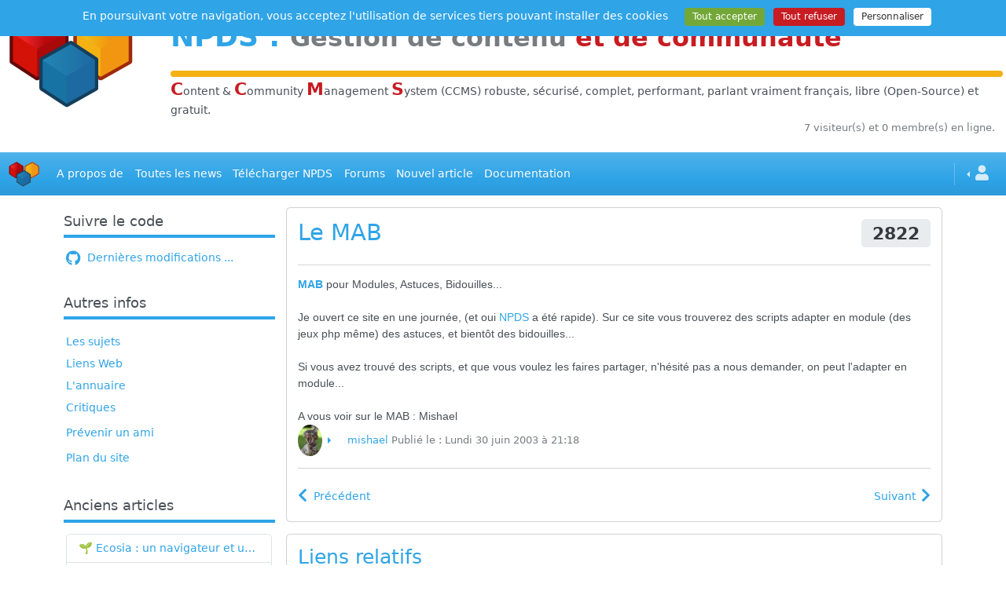

--- FILE ---
content_type: text/html; charset=UTF-8
request_url: https://www.npds.org/article.php?sid=607
body_size: 6772
content:
<!DOCTYPE html>
<html lang="fr">
   <head>
      <meta charset="utf-8" />
      <title>Le MAB - NPDS - Gestion de Contenu et de Communauté Open Source</title>
      <meta name="viewport" content="width=device-width, initial-scale=1, shrink-to-fit=no" />
      <meta http-equiv="content-script-type" content="text/javascript" />
      <meta http-equiv="content-style-type" content="text/css" />
      <meta http-equiv="expires" content="0" />
      <meta http-equiv="pragma" content="no-cache" />
      <meta http-equiv="cache-control" content="no-cache" />
      <meta http-equiv="identifier-url" content="https://www.npds.org" />
      <meta name="author" content="Developpeur" />
      <meta name="owner" content="npds.org" />
      <meta name="reply-to" content="developpeur@npds.org" />
      <meta name="description" content="Générateur de portail Français en Open-Source sous licence Gnu-Gpl utilisant Php et MySql" />
      <meta name="keywords" content="solution,solutions,portail,portails,generateur,générateur,nouveau,Nouveau,Technologie,technologie,npds,NPDS,Npds,nuke,Nuke,PHP-Nuke,phpnuke,php-nuke,nouvelle,Nouvelle,nouvelles,histoire,Histoire,histoires,article,Article,articles,Linux,linux,Windows,windows,logiciel,Logiciel,téléchargement,téléchargements,Téléchargement,Téléchargements,gratuit,Gratuit,Communauté,communauté;,Forum,forum,Forums,forums,Bulletin,bulletin,application,Application,dynamique,Dynamique,PHP,Php,php,sondage,Sondage,Commentaire,commentaire,Commentaires,commentaires,annonce,annonces,petite,Petite,petite annonce,mailling,mail,faq,Faq,faqs,lien,Lien,liens,france,francais,français,France,Francais,Français,libre,Libre,Open,open,Open Source,OpenSource,Opensource,GNU,gnu,GPL,gpl,License,license,Unix,UNIX,unix,MySQL,mysql,SQL,sql,Database,DataBase,database,Red Hat,RedHat,red hat,Web Site,web site,site,sites,web,Web" />
      <meta name="rating" content="general" />
      <meta name="distribution" content="global" />
      <meta name="copyright" content="npds.org 2001-2025" />
      <meta name="revisit-after" content="15 days" />
      <meta name="resource-type" content="document" />
      <meta name="robots" content="all" />
      <meta name="generator" content="NPDS v.16.8 REvolution" />
      <meta property="og:type" content="website" />
      <meta property="og:url" content="https://www.npds.org" />
      <meta property="og:title" content="Le MAB - NPDS - Gestion de Contenu et de Communauté Open Source" />
      <meta property="og:description" content="Générateur de portail Français en Open-Source sous licence Gnu-Gpl utilisant Php et MySql" />
      <meta property="og:image" content="https://www.npds.org/images/ogimg_rect.png" />
      <meta property="og:image:type" content="image/png" />
      <meta property="og:image:width" content="1200" />
      <meta property="og:image:height" content="630" />
      <meta property="og:image:alt" content="logo site" />
      <meta property="og:image" content="https://www.npds.org/images/ogimg_square.png" />
      <meta property="og:image:type" content="image/png" />
      <meta property="og:image:width" content="630" />
      <meta property="og:image:height" content="630" />
      <meta property="og:image:alt" content="logo site" />
      <meta property="twitter:card" content="summary" />

      <link rel="shortcut icon" href="images/favicon.ico" type="image/x-icon" />
      <link rel="apple-touch-icon" sizes="120x120" href="images/favicon-120.png" />
      <link rel="apple-touch-icon" sizes="152x152" href="images/favicon-152.png" />
      <link rel="apple-touch-icon" sizes="180x180" href="images/favicon-180.png" />
      <link rel="canonical" href="https://www.npds.org/article.php?sid=607" />
      <link type="text/plain" rel="author" href="https://www.npds.org/humans.txt" />
      <link href="backend.php?op=RSS0.91" title="NPDS - RSS 0.91" rel="alternate" type="text/xml" />
      <link href="backend.php?op=RSS1.0" title="NPDS - RSS 1.0" rel="alternate" type="text/xml" />
      <link href="backend.php?op=RSS2.0" title="NPDS - RSS 2.0" rel="alternate" type="text/xml" />
      <link href="backend.php?op=ATOM" title="NPDS - ATOM" rel="alternate" type="application/atom+xml" />

      <link rel="stylesheet" href="lib/font-awesome/css/all.min.css" />
      <link id="bsth" rel="stylesheet" href="themes/_skins/cerulean/bootstrap.min.css" />
      <link id="bsthxtra" rel="stylesheet" href="themes/_skins/cerulean/extra.css" />
      <link rel="stylesheet" href="lib/formvalidation/dist/css/formValidation.min.css" />
      <link rel="stylesheet" href="lib/jquery-ui.min.css" />
      <link rel="stylesheet" href="lib/bootstrap-table/dist/bootstrap-table.min.css" />
      <link rel="stylesheet" href="lib/css/prism.css" />
      <script type="text/javascript" src="lib/js/jquery.min.js"></script>

      <script type="text/javascript"> var tarteaucitronForceLanguage = "fr"; </script>
      <script type="text/javascript" src="lib/tarteaucitron/tarteaucitron.min.js"></script>
      <script type="text/javascript" src="lib/js/npds_tarteaucitron.js"></script>
      <link href="themes/NPDS-Bmag_sk/style/style.css" title="default" rel="stylesheet" type="text/css" media="all" />
   </head>
   <body data-bs-theme="auto">
<div id="container">
   <!-- Debut Menu -->
   <div class="hstack gap-0">
      <div class="p-1 col-sm-2">
         &nbsp;&nbsp;<img class="img-fluid" src="themes/NPDS-Bmag_sk/images/logo_3.png" loading="lazy" alt="logo" />
      </div>
      <div class="p-1 w-100">
        <h1 class="my-4 fw-bold"><a href="http://www.npds.org" target="_blank" title="www.npds.org">NPDS</a> : <small class="text-body-secondary">Gestion de contenu <span class="text-danger">et de communaut&eacute;</span></small></h1><hr class="my-0 n-yellow" />
        <span class="text-danger fs-4"><strong>C</strong></span>ontent &amp; <span class="text-danger fs-4"><strong>C</strong></span>ommunity <span class="text-danger fs-4"><strong>M</strong></span>anagement <span class="text-danger fs-4"><strong>S</strong></span>ystem (CCMS) robuste, s&eacute;curis&eacute;, complet, performant, parlant vraiment français, libre (Open-Source) et gratuit. 
      </div>
   </div>
   <div class="row m-0">
      <div id="online" class="col text-body-secondary text-end small mb-2 px-3">7 visiteur(s) et 0 membre(s) en ligne.</div>
   </div>
   <nav class="navbar navbar-expand-md bg-primary my-3" data-bs-theme="dark">
      <div class="container-fluid">
         <a class="navbar-brand" href="index.php" data-bs-toggle="tooltip" title="Accueil" dat-bs-placement="right"><img class="img-fluid" src="themes/NPDS-Bmag_sk/images/header_ano.jpg" width="40" height="40" loading="lazy" alt="logo" /></a>
         <button class="navbar-toggler" type="button" data-bs-toggle="collapse" data-bs-target="#navbarText" aria-controls="navbarText" aria-expanded="false" aria-label="Toggle navigation">
            <span class="navbar-toggler-icon"></span>
         </button>
         <div class="collapse navbar-collapse" id="navbarText">
            <ul id="header_menu" class="navbar-nav  mb-2 mb-lg-0 justify-content-between">
               <li class="nav-item">
                  <a class="nav-link active" href="static.php?op=menu-infos.txt&amp;npds=1">A propos de</a>
               </li>
               <li class="nav-item">
                  <a class="nav-link active" href="modules.php?ModPath=archive-stories&amp;ModStart=archive-stories">Toutes les news</a>
               </li>
               <li class="nav-item">
                  <a class="nav-link active" href="download.php">Télécharger NPDS</a>
               </li>
               <li class="nav-item">
                  <a class="nav-link active" href="forum.php">Forums</a>
               </li>
               <li class="nav-item">
                  <a class="nav-link active" href="submit.php">Nouvel article</a>
               </li>
               <li class="nav-item">
                  <a class="nav-link active" href="https://bible.npds.org" target="_blank">Documentation</a>
               </li>
			</ul>
            <ul class="navbar-nav ms-md-auto">
               <li class="nav-item py-2 py-lg-1 col-12 col-md-auto">
                  <div class="vr d-none d-md-flex h-100 mx-md-2 text-white"></div>
                  <hr class="d-md-none my-2 text-white-50" />
               </li>
               <li class="nav-item dropdown dropstart" data-bs-theme="light">
                  <a href="#" class="nav-link dropdown-toggle" data-bs-toggle="dropdown"><i class="fa fa-user fa-lg mx-1"></i></a>
                  <ul class="dropdown-menu">
                     <li class="text-center"><a class="dropdown-item" href="user.php"><i class="fa fa-user fa-3x text-body-secondary"></i></a></li>
                                          <li class="dropdown-divider"></li>
                     <li><a class="dropdown-item" href="user.php"><i class="fas fa-sign-in-alt fa-lg me-2 align-middle"></i>Connexion</a></li>
                  </ul>
               </li>
            </ul>
         </div>
      </div>
   </nav>

   <script type="text/javascript">
   //<![CDATA[
      document.addEventListener('DOMContentLoaded', () => {
         const chat_pour=['chat_tous','chat_membres','chat_anonyme','chat_admin'];
         chat_pour.forEach(function(ele) {
            var originalElement = document.getElementById(ele + '_encours');
            if (originalElement) {
               var clonedElement = originalElement.cloneNode(true);
               clonedElement.id = ele + '_ico';
               var headerMenu = document.getElementById('header_menu');
               if (headerMenu) {
                  var listItem = document.createElement('li');
                  listItem.className = 'nav-item ps-4';
                  listItem.appendChild(clonedElement);
                  headerMenu.appendChild(listItem);
               }
            }
         });
      })
   //]]>
   </script>

   <div id="corps" class="container-xl n-hyphenate">
      <div class="row g-3">
      <div class="col d-lg-none me-2 my-2">
         <hr />
         <a class=" small float-end" href="#" data-bs-toggle="collapse" data-bs-target="#col_LB"><span class="plusdecontenu trn">Plus de contenu</span></a>
      </div>
   
         <div id="col_LB" class="collapse show col-lg-3">
            <div class="row row-cols-1 row-cols-sm-2 row-cols-lg-1">
                     <div class="col leftbloc">               <div class="card mb-3 border-0">
                  <h5 class="card-header border-primary border-4 bg-transparent ps-0"> Suivre le code </h5>
                  <div class="card-body px-1">
                   <a href="https://www.npds.org/static.php?op=commitstracker.html&metalang=1"><i class="fab fa-github fa-lg me-1 align-middle"></i> Dernières modifications ...</a> 
                  </div>
               </div>
                     </div>
                     <div class="col leftbloc">               <div class="card mb-3 border-0">
                  <h5 class="card-header border-primary border-4 bg-transparent ps-0"> Autres infos </h5>
                  <div class="card-body px-1">
                   <ul class="list-group list-group-flush"> 
   <li class="my-1"><a href="topics.php">Les sujets</a></li>
   <li class="my-1"><a href="modules.php?ModStart=links&amp;ModPath=links">Liens Web</a></li>
   <li class="my-1"><a href="memberslist.php">L'annuaire</a></li>
   <li class="my-1"><a href="reviews.php">Critiques</a></li><li class="my-2"><a href="friend.php">Prévenir un ami</a></li>
   <li class="my-1"><a href="map.php">Plan du site</a></li>
</ul> 
                  </div>
               </div>
                     </div>
                     <div class="col leftbloc">               <div class="card mb-3 border-0">
                  <h5 class="card-header border-primary border-4 bg-transparent ps-0"> Anciens articles </h5>
                  <div class="card-body px-1">
                   <ul class="list-group">
                                 <li class="list-group-item list-group-item-action d-inline-flex justify-content-between align-items-center"><a class="n-ellipses" href="article.php?sid=1944">🌱 Ecosia : un navigateur et un moteur de recherche qui plantent des arbres !...</a></li>
                                 <li class="list-group-item list-group-item-action d-inline-flex justify-content-between align-items-center"><a class="n-ellipses" href="article.php?sid=1943"><a href="http://www.npds.org" target="_blank" title="www.npds.org">NPDS</a> REvolution v.16.8 est sortie</a></li>
                                 <li class="list-group-item list-group-item-action d-inline-flex justify-content-between align-items-center"><a class="n-ellipses" href="article.php?sid=1942">IAvardage - petite expérience de la vitesse d'indexation de Google (et les autres) et de leurs Bots !</a></li>
                                 <li class="list-group-item list-group-item-action d-inline-flex justify-content-between align-items-center"><a class="n-ellipses" href="article.php?sid=1941">IA - Quelques chiffres ... et un nouveau mot : l'IAvardage</a></li>
                                 <li class="list-group-item list-group-item-action d-inline-flex justify-content-between align-items-center"><a class="n-ellipses" href="article.php?sid=1940">Les Archives de modules </a></li>
                              </ul> 
                  </div>
               </div>
                     </div>
                     <div class="col leftbloc">               <div class="card mb-3 border-0">
                  <h5 class="card-header border-primary border-4 bg-transparent ps-0"> Activité du Site </h5>
                  <div class="card-body px-1">
                   
                              <p class="text-center">Pages vues depuis 25/05/2001 : <span class="fw-semibold">113&nbsp;841&nbsp;338</span></p>
                              <ul class="list-group mb-3" id="site_active">
                                 <li class="my-1">Nb. de membres <span class="badge rounded-pill bg-secondary float-end">8&nbsp;715</span></li>
                                 <li class="my-1">Nb. d&#039;articles <span class="badge rounded-pill bg-secondary float-end">1&nbsp;699</span></li>
                                 <li class="my-1">Nb. de forums <span class="badge rounded-pill bg-secondary float-end">26</span></li>
                                 <li class="my-1">Nb. de sujets <span class="badge rounded-pill bg-secondary float-end">8</span></li>
                                 <li class="my-1">Nb. de critiques <span class="badge rounded-pill bg-secondary float-end">92</span></li>
                              </ul>
                              <p class="text-center"><a href="top.php">Top 10</a>&nbsp;&nbsp;<a href="stats.php" >Statistiques</a></p>
                            
                  </div>
               </div>
                     </div>
                     <div class="col leftbloc">               <div class="card mb-3 border-0">
                  <h5 class="card-header border-primary border-4 bg-transparent ps-0"> <p class="card-text d-flex justify-content-left mt-2"><a class="" data-bs-toggle="tooltip" data-bs-placement="bottom" title="Acc&egrave;s &agrave; la galerie" href="modules.php?ModPath=npds_galerie&amp;ModStart=gal&amp;op=gal&amp;galid=7">
         Mémoire d'outre Web</a>
         </p> </h5>
                  <div class="card-body px-1">
                   
         <span data-bs-toggle="modal" data-bs-target="#photomodal"><img class="img-thumbnail n-irl" src="modules/npds_galerie/imgs/20120801182408-3.jpg" data-bs-toggle="tooltip" data-bs-placement="bottom" title="Cliquer sur image" loading="lazy" /></span>
         <div class="modal fade" id="photomodal" tabindex="-1" role="dialog" aria-hidden="true">
            <div class="modal-dialog" role="document">
               <div class="modal-content">
               <img class="img-fluid card-img-top" src="modules/npds_galerie/imgs/20120801182408-3.jpg" loading="lazy" />
               </div>
            </div>
         </div> 
                  </div>
               </div>
                     </div>
            </div>
         </div>
         <div id="col_princ" class="col-lg-9"><div class="card card-body article_bloc">
   <h2> Le MAB <span class="badge bg-secondary float-end" title="Lectures" data-bs-toggle="tooltip" data-bs-placement="left">2822</span></h2>
   <hr />
   <div class="article_texte"> <A href="http://www.mab.xdir.org/" target=_blank><FONT face=arial><STRONG>MAB</STRONG></FONT></A><FONT face=arial> pour Modules, Astuces, Bidouilles... <BR><BR>Je ouvert ce site en une journée, (et oui <a href="http://www.npds.org" target="_blank" title="www.npds.org">NPDS</a> a été rapide). Sur ce site vous trouverez des scripts adapter en module (des jeux php même) des astuces, et bientôt des bidouilles...<BR><BR>Si vous avez trouvé des scripts, et que vous voulez les faires partager, n'hésité pas a nous demander, on peut l'adapter en module... <BR><BR>A vous voir sur le MAB : Mishael</FONT><br /> </div>
   <div class="pied_art">
      <div class=" small text-body-secondary">
            <div class="dropdown d-inline-block me-4 dropend">
               <a class="dropdown-toggle" data-bs-toggle="dropdown" aria-expanded="false" data-bs-auto-close="outside">
                  <img class=" btn-outline-primary img-fluid n-ava-40 me-0" src="users_private/mishael/mishael.jpg" alt="mishael" loading="lazy" />
               </a>
               <ul class="dropdown-menu" data-bs-theme="light" >
                  <li><span class="dropdown-item-text text-center py-0 my-0"><img class="btn-outline-primary img-thumbnail img-fluid n-ava-64 me-2" src="users_private/mishael/mishael.jpg" alt="mishael" loading="lazy" /></span></li>
                  <li><h6 class="dropdown-header text-center py-0 my-0">mishael</h6></li>
                  <li><hr class="dropdown-divider"></li>
                  <li><a class="dropdown-item text-center text-md-start" href="minisite.php?op=mishael" target="_blank" title="Visitez le minisite" ><i class="fa fa-lg fa-desktop align-middle fa-fw"></i><span class="ms-2 d-none d-md-inline">Visitez le minisite</span></a></li>
                  <li><hr class="dropdown-divider"></li>
                  <li><div class="mx-auto text-center" style="max-width:170px;"></div>
               </ul>
            </div><a href="user.php?op=userinfo&amp;uname=mishael"><span class="">mishael</span></a> Publi&eacute; le : Lundi 30 juin 2003 &agrave; 21:18</div>
   </div>
   <hr />
   <div class="d-flex justify-content-start mt-1">
     <div class="py-2"><a href="article.php?sid=606&amp;archive=0" ><i class="fa fa-chevron-left fa-lg me-2" title="Pr&eacute;c&eacute;dent" data-bs-toggle="tooltip"></i><span class="d-none d-sm-inline">Pr&eacute;c&eacute;dent</span></a></div>
     <div class="ms-auto py-2"><a href="article.php?sid=608&amp;archive=0" ><span class="d-none d-sm-inline">Suivant</span><i class="fa fa-chevron-right fa-lg ms-2" title="Suivant" data-bs-toggle="tooltip"></i></a></div>
   </div>
</div>
<div class="card card-body my-3">
   <h3>Liens relatifs</h3>
   
                     <ul>
                     </ul>
                     <ul>
                        <li><a href="search.php?topic=10" >En savoir plus &agrave; propos de : </a><span class="h5"><span class="badge bg-secondary" title="NPDS<hr />NPDS" data-bs-toggle="tooltip" data-bs-html="true" data-bs-placement="right">NPDS</span></span></li>
                        <li><a href="search.php?member=mishael" >Article de mishael</a> 
            <div class="dropdown d-inline-block me-4 dropend">
               <a class="dropdown-toggle" data-bs-toggle="dropdown" aria-expanded="false" data-bs-auto-close="outside">
                  <img class=" btn-outline-primary img-fluid n-ava-36 me-0" src="users_private/mishael/mishael.jpg" alt="mishael" loading="lazy" />
               </a>
               <ul class="dropdown-menu" data-bs-theme="light" >
                  <li><span class="dropdown-item-text text-center py-0 my-0"><img class="btn-outline-primary img-thumbnail img-fluid n-ava-64 me-2" src="users_private/mishael/mishael.jpg" alt="mishael" loading="lazy" /></span></li>
                  <li><h6 class="dropdown-header text-center py-0 my-0">mishael</h6></li>
                  <li><hr class="dropdown-divider"></li>
                  <li><a class="dropdown-item text-center text-md-start" href="minisite.php?op=mishael" target="_blank" title="Visitez le minisite" ><i class="fa fa-lg fa-desktop align-middle fa-fw"></i><span class="ms-2 d-none d-md-inline">Visitez le minisite</span></a></li>
                  <li><hr class="dropdown-divider"></li>
                  <li><div class="mx-auto text-center" style="max-width:170px;"></div>
               </ul>
            </div></li>
                     </ul>
                     <div><span class="fw-semibold">L&#039;article le plus lu &agrave; propos de : </span><span class="h5"><span class="badge bg-secondary" title="NPDS<hr />NPDS" data-bs-toggle="tooltip" data-bs-html="true" data-bs-placement="right">NPDS</span></span></div>
                     <ul>
                        <li><a href="article.php?sid=987" >eMessenger pour NPDS</a></li>
                     </ul>
                     <div><span class="fw-semibold">Les derni&egrave;res nouvelles &agrave; propos de : </span><span class="h5"><span class="badge bg-secondary" title="NPDS<hr />NPDS" data-bs-toggle="tooltip" data-bs-html="true" data-bs-placement="right">NPDS</span></span></div>
                     <ul>
                        <li><a href="article.php?sid=1943&amp;archive=0" ><a href="http://www.npds.org" target="_blank" title="www.npds.org">NPDS</a> REvolution v.16.8 est sortie</a></li>
                        <li><a href="article.php?sid=1939&amp;archive=0" >Usbwebserver 8.1</a></li>
                        <li><a href="article.php?sid=1938&amp;archive=0" >Bible npds le retour</a></li>
                        <li><a href="article.php?sid=1934&amp;archive=0" >Cahier de textes Technologie en collège de patrick RICHARD en version N P D S 16.8 sous mysql 8 et php 8.3</a></li>
                        <li><a href="article.php?sid=1932&amp;archive=0" >Nouveau site pour l'ASFA</a></li>
                     </ul>
                     <p align="center">
                        <a href="print.php?sid=607" ><i class="fa fa-print fa-2x me-3" title="Page sp&eacute;ciale pour impression" data-bs-toggle="tooltip"></i></a>
                        <a href="friend.php?op=FriendSend&amp;sid=607&amp;archive=0"><i class="fa fa-2x fa-at" title="Envoyer cet article &agrave; un ami" data-bs-toggle="tooltip"></i></a>
                     </p>
</div><nav class="text-end my-2"><a href="modules.php?ModPath=comments&ModStart=reply&topic=607&file_name=article&archive=0" class="btn btn-primary btn-sm" role="button">Commentaire</a></nav>
         </div>
      </div>
   </div>
   <script type="text/javascript">
   //<![CDATA[
      (() => {
        "use strict"
         const theme = localStorage.setItem("theme", "auto");
         var getStoredTheme = localStorage.getItem("theme");
         if (getStoredTheme === "auto") {
            document.querySelector("body").setAttribute("data-bs-theme", (window.matchMedia("(prefers-color-scheme: dark)").matches ? "dark" : "light"))
          } else {
            document.querySelector("body").setAttribute("data-bs-theme", "auto");
          }
      })()
   //]]>
   </script>      <footer id="footer" class="footer  mt-4">
         <div class="container-fluid">
            <div class="hstack gap-0">
               <div class="p-1 w-100">
                  <hr class="my-0 n-yellow" />
               </div>
               <div class="p-1 col-auto">
                  <a href="index.php" id="logo_footer" data-bs-toggle="tootip" title="www.npds.org"><img class="img-fluid logoanimatednpds" src="themes/NPDS-Bmag_sk/images/logo_3.png" width="120" loading="lazy" alt="logo" /></a>
               </div>
            </div>
            <div class="col text-center pt-0">
               <a href="https://x.com/npds_org" target="_blank" data-bs-toggle="tooltip" title="suivre www.npds.org sur twitter"><i class="fab fa-twitter fa-2x me-3 align-middle"></i></a>
               <a href="friend.php" data-bs-toggle="tooltip" title="faire la publicité de www.npds.org"><i class="far fa-envelope fa-2x me-3 align-middle"></i></a>
               <a href="map.php" data-bs-toggle="tooltip" title="plan du site www.npds.org"><i class="fas fa-sitemap fa-2x me-3 align-middle"></i></a>
               <a href="backend.php" target="_blank" title="les flux RSS de www.npds.org" data-bs-toggle="tooltip"><i class="fa fa-rss fa-2x me-3 align-middle" ></i></a>
               <a href="https://github.com/npds/npds_dune" target="_blank" data-bs-toggle="tooltip" title="npds.org sur Github ..."><i class="fab fa-github fa-2x me-3 align-middle"></i></a>
               <a href="admin.php" title="Administration" data-bs-toggle="tooltip" data-bs-placement="left"><i id="cogs" class="fa fa-cogs fa-2x align-middle"></i></a>
            </div>
            <div id="text_footer" class="text-center mt-4 small">
                  <a href="static.php?op=charte.html&amp;npds=1&amp;metalang=1" data-bs-toggle="tooltip" title="www.npds.org la charte">Charte</a> - <a href="modules.php?ModPath=contact&amp;ModStart=contact" data-bs-toggle="tootip" title="contacter www.npds.org">Nous contacter</a> - Logiciel sous licence <a href="http://www.gnu.org/licenses/quick-guide-gplv3.fr.html" target="_blank">GNU/GPL</a> - CNIL : 873057 <br />
                  Tous les Logos et Marques sont déposés, les commentaires sont sous la responsabilité de ceux qui les ont publiés - le reste © <a href="http://www.npds.org" target="_blank" title="www.npds.org">NPDS</a> 2001-2025
               <br /><span style="font-size: .75em;"> <span class="small">.:Page &gt;&gt; Super-Cache:.</span> </span>
            </div>
         </div>
      </footer>
      <script type="text/javascript" src="lib/js/jquery.translate.js"></script>
      <script type="text/javascript" src="lib/js/npds-dicotransl.js"></script>
      <script type="text/javascript">
      //<![CDATA[
      $(document).ready(function(){
         var translator = $('body').translate({lang: "fr", t: dict});
         translator.lang("fr");
         $('.plusdecontenu').click(function(){
            var $this = $(this);
            $this.toggleClass('plusdecontenu');
            if($this.hasClass('plusdecontenu')){
               $this.text(translator.get('Plus de contenu'));
            } else {
               $this.text(translator.get('Moins de contenu'));
            }
         });
         if (matchMedia) {
            const mq = window.matchMedia("(max-width: 991px)");
            mq.addListener(WidthChange);
            WidthChange(mq);
         }
         function WidthChange(mq) {
            if (mq.matches) {
               $("#col_LB, #col_RB").removeClass("show")
            } else {
               $("#col_LB, #col_RB").addClass("show")
            }
         }
      });
      //]]
      </script>

	  
</div>
            <script type="text/javascript" src="lib/bootstrap/dist/js/bootstrap.bundle.min.js"></script>
            <script type="text/javascript" src="lib/bootstrap-table/dist/bootstrap-table.min.js"></script>
            <script type="text/javascript" src="lib/bootstrap-table/dist/locale/bootstrap-table-fr-FR.min.js" async="async"></script>
            <script type="text/javascript" src="lib/bootstrap-table/dist/extensions/mobile/bootstrap-table-mobile.min.js" async="async"></script>
            <script type="text/javascript" src="lib/bootstrap-table/dist/extensions/export/bootstrap-table-export.min.js" async="async"></script>
            <script type="text/javascript" src="lib/tableExport.jquery.plugin-master/tableExport.js" async="async"></script>
            <script type="text/javascript" src="lib/js/js.cookie.js" async="async"></script>
            <script type="text/javascript" src="lib/js/jquery-ui.min.js" ></script>
            <script type="text/javascript" src="lib/js/bootbox.min.js" async="async"></script>
            <script type="text/javascript" src="lib/js/prism.js"></script>
            <script type="text/javascript" src="lib/js/npds_tarteaucitron_service.js"></script>
         </footer>
      </div>
      <script type="text/javascript" src="lib/js/npds_adapt.js"></script>
   </body>
</html>